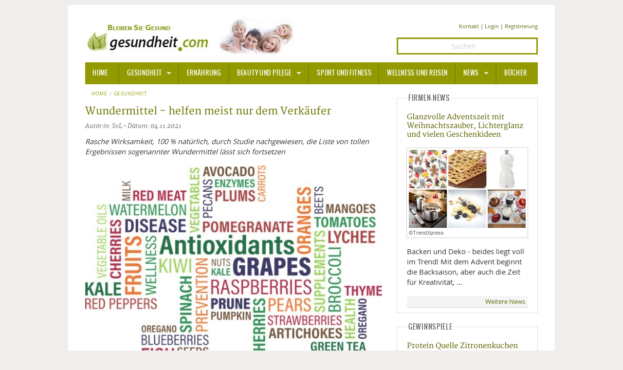

--- FILE ---
content_type: text/html; charset=UTF-8
request_url: https://www.gesundheit.com/gesundheit/1/wundermittel-helfen-meist-nur-dem-verkaeufer
body_size: 8205
content:
<!doctype html>
<html lang="de-DE" class="no-js">
<head>
<script type="text/plain" data-cookiecategory="analytics" async src="https://www.googletagmanager.com/gtag/js?id=G-CX8WF8RRBL"></script>
<script type="text/plain" data-cookiecategory="analytics">
   window.dataLayer = window.dataLayer || [];
   function gtag(){dataLayer.push(arguments);}
   gtag('js', new Date());
   gtag('config', 'G-CX8WF8RRBL');
</script>
<script type="text/plain" data-cookiecategory="socialmedia" async src="https://static.addtoany.com/menu/page.js"></script>
<meta charset="utf-8" />
<meta name="robots" content="index, follow, noarchive, max-image-preview:large" />
<base href="/">
<title>Wundermittel - helfen meist nur dem Verkäufer | gesundheit.com</title>
<meta name="description" content="Rasche Wirksamkeit, 100 % natürlich, durch Studie nachgewiesen, die Liste von tollen Ergebnissen sogenannter Wundermittel lässt sich fortsetzen" />
<meta name="author" content="Gesundheit.com - SvL" />
<meta name="copyright" content="MediaDomain GmbH, München, Germany" />
<meta name="viewport" content="width=device-width" />
<meta property="og:title" content="Wundermittel - helfen meist nur dem Verkäufer | gesundheit.com">
<meta property="og:site_name" content="gesundheit.com" />
<meta property="og:url" content="https://www.gesundheit.com/gesundheit/1/wundermittel-helfen-meist-nur-dem-verkaeufer" />
<meta property="og:type" content="article" />
<meta property="og:description" content="Rasche Wirksamkeit, 100 % natürlich, durch Studie nachgewiesen, die Liste von tollen Ergebnissen sogenannter Wundermittel lässt sich fortsetzen" />
<meta property="og:image" content="https://www.gesundheit.com/media/content-2/_large/im51260.jpg" />
<meta property="og:locale" content="de_DE" />
<meta property="article:publisher" content="https://www.facebook.com/gesundheitcom" />
<meta name="twitter:card" content="summary_large_image">
<meta name="twitter:site" content="@gesundheitcom">
<meta name="twitter:creator" content="@Gesundheitcom">
<meta name="twitter:domain" content="www.gesundheit.com">
<meta name="twitter:image" content="https://www.gesundheit.com/media/content-2/_large/im51260.jpg" />
<meta name="date" content="2021-11-04T01:01:00+01:00" />
<meta name="p:domain_verify" content="df82d4cf6f1c16e9a05419dc3491224a"/>
<meta name="google-site-verification" content="wH2WC5M_5zm1eFDJsk8rVMj0IRidnC48ViLDxtDHI7c" />
<meta name="msvalidate.01" content="B6AD16B9396E7522C5175667B1E1DBB8" />
<link rel='canonical' href='https://www.gesundheit.com/gesundheit/1/wundermittel-helfen-meist-nur-dem-verkaeufer' />
<link href="/foundation/css/layout.min.css" rel="stylesheet" />
<link href="/foundation/css/fontstyles.min.css" rel="stylesheet" type="text/css" />
<link href="/foundation/foundation-icons/foundation-icons.min.css" rel="stylesheet" type="text/css">
<link href="/foundation/css/jquery-eu-cookie-law-popup.css" rel="stylesheet" type="text/css" media="screen">
<link href="/favicon/favicon.ico" rel="shortcut icon" type="image/x-icon" />
<link rel="apple-touch-icon" sizes="57x57" href="/favicon/apple-icon-57x57.png">
<link rel="apple-touch-icon" sizes="60x60" href="/favicon/apple-icon-60x60.png">
<link rel="apple-touch-icon" sizes="72x72" href="/favicon/apple-icon-72x72.png">
<link rel="apple-touch-icon" sizes="76x76" href="/favicon/apple-icon-76x76.png">
<link rel="apple-touch-icon" sizes="114x114" href="/favicon/apple-icon-114x114.png">
<link rel="apple-touch-icon" sizes="120x120" href="/favicon/apple-icon-120x120.png">
<link rel="apple-touch-icon" sizes="144x144" href="/favicon/apple-icon-144x144.png">
<link rel="apple-touch-icon" sizes="152x152" href="/favicon/apple-icon-152x152.png">
<link rel="apple-touch-icon" sizes="180x180" href="/favicon/apple-icon-180x180.png">
<link rel="icon" type="image/png" sizes="192x192"  href="/favicon/android-icon-192x192.png">
<link rel="icon" type="image/png" sizes="32x32" href="/favicon/favicon-32x32.png">
<link rel="icon" type="image/png" sizes="96x96" href="/favicon/favicon-96x96.png">
<link rel="icon" type="image/png" sizes="16x16" href="/favicon/favicon-16x16.png">
<link rel="manifest" href="/favicon/manifest.json">
<meta name="msapplication-TileColor" content="#ffffff">
<meta name="msapplication-TileImage" content="/favicon/ms-icon-144x144.png">
<meta name="theme-color" content="#ffffff">
<script type="application/ld+json"> 
{ 
	"@context": 	"https://schema.org",
	"@type": 		"Article",
	"headline": 	"Wundermittel - helfen meist nur dem Verkäufer | gesundheit.com",
	"url":			"https://www.gesundheit.com/gesundheit/1/wundermittel-helfen-meist-nur-dem-verkaeufer",
	"mainEntityOfPage":	"https://www.gesundheit.com/gesundheit/1/wundermittel-helfen-meist-nur-dem-verkaeufer",
	
	"thumbnailUrl":		"https://www.gesundheit.com/media/content-2/_small/im51260.jpg",
	"image":	{
				"@type":	"ImageObject",
				"url":		"https://www.gesundheit.com/media/content-2/_large/im51260.jpg",
				"width": 	696,
				"height": 	480
			},
	
	"datePublished": 	"2021-11-04T01:01:00+01:00",
	"articleSection":	"Gesundheit",
	"creator":	["SvL"],
	"author":	[{
				"@type":	"Person",
				"name": 	"SvL"
				}],
		
	"publisher":{
		 		"@type": "Organization",
				"name":	"gesundheit.com",
				"logo": {
	 				"@type":	"ImageObject",
			 		"url":		"https://www.gesundheit.com/foundation/images/logogc.jpg",
					"width": 	291,
					"height": 	60
	 				}
				},
	"keywords":		["Nahrungsergänzungsmittel, Heilpflanzen, Naturapotheke"]
}
</script>
</head>
<body class="eupopup eupopup-top eupopup-style-compact">
<div class="row pagewrpng">
<!-- BODY -->
<div class="small-12 large-12 columns pagewrpng">

<div class="row rowpdng">
<!-- Logo PC/Mobile -->
<div class="small-12 medium-7 large-8 columns imgalign"><a href="/" title="Informationen - gesundheit.com" ><img src="/foundation/images/logo.jpg" title="gesundheit.com" alt="Logo" ></a></div>
  
<!-- Icons PC/Mobile -->  
<div class="small-12 medium-5 large-4 columns contact contact-size ">
<a href="/kontakt" >Kontakt</a> | 

	<a href="/mitglieder/anmelden" rel="nofollow">Login</a>

| <a href="/mitglieder/registrieren" rel="nofollow">Registrierung</a>
</div>
<div class="small-12 medium-5 large-4 columns contact">
		<form method="post" action="https://www.gesundheit.com/"  >
<div class='hiddenFields'>
<input type="hidden" name="ACT" value="10" />
<input type="hidden" name="RES" value="15" />
<input type="hidden" name="meta" value="4ttAoitbmodz9HqHsDPUiwIzfeUrCr2r5kKFYcbac35SEa+8OTnSDzo3nWVE+sLR/n+GPHck/S0KRJ3pUqIBXXkikYs4ufCyo/gTAgzn/t36F9a6lS3lOcoA/0D7MxpmVCRhbXecSBfKtL8sg2b9wbUVk+UFdtpy48QKQZXZmr0fk+0K+V5IairwwnI/m0fLltNj2lTmgSm/uoE+Q1FxHr5ZVyp8HMBCSJDrU4AMTP/Dmn6sXmRYNADo0Jog8m6ASbRs5Pc12zx5d+INJd+XbnpQo5LajU/3Ty3Rh/aS+Q99lCjg/7MPFkoeHRrwER2ns9mJ67BmQTppKbE6Xsz6htcqAdFFFy3KuN2xg/kOziXtVUO0vMv6K6MTqYNV1W+Rud2bA2OnCYYA1rVL895+MCio0JElQRWMB5Q9yDIbV9c=" />
<input type="hidden" name="site_id" value="1" />
<input type="hidden" name="csrf_token" value="c6b3164562cb68aa688ebadcba81079b0c8894db" />
</div>


		<input class="text-center search" id="keywords" name="keywords" type="search" placeholder="Suchen" />
		<input type="hidden" name="search_in" value="entries" />
		<input type="hidden" name="where" value="exact" />
		<input type="hidden" name="orderby" value="entry_date" />
		<input type="hidden" name="sort_order" value="desc" />
		<input style="display: none;" id="searchsubmit" class="button postfix" type="submit" name="submit" value="Suchen" />
		</form>
</div>
</div>
<div class="contain-to-grid sticky ">
<nav class="top-bar" data-topbar data-options="sticky_on: large">
	<ul class="title-area">
		<li class="name"><h3><a href="/">HOME</a></h3></li>
		<li class="toggle-topbar menu-icon"><h3><a href="#"><span>Menu</span></a></h3></li>
	</ul>
<section class="top-bar-section">
	<ul>
		<li class="divider"></li>
		<li class="has-dropdown active"><a href="/gesundheit">Gesundheit</a>
			<ul class="dropdown top-bar-left">
				<li class=""><a href="/gesundheit/allgemeine-informationen/">Allgemeine Informationen</a></li>
				<li class="divider"></li>
				<li class="has-dropdown"><a href="/alternative-heilweisen">Alternative Heilweisen</a>
					<ul class="dropdown">
						<li><a href="/alternative-heilweisen/aroma-therapie">Aroma Therapie</a></li>
						<li class="divider"></li>
						<li><a href="/alternative-heilweisen/bachblueten">Bachblüten</a></li>
						<li class="divider"></li>
						<li><a href="/alternative-heilweisen/edelsteine-heilsteine">Edelsteine - Heilsteine</a></li>
						<li class="divider"></li>
						<li><a href="/alternative-heilweisen/homoeopathie">Homöopathie</a></li>
						<li class="divider"></li>
						<li><a href="/alternative-heilweisen/kalifornische-blueten">Kalifornische Blüten</a></li>
						<li class="divider"></li>
						<li><a href="/alternative-heilweisen/naturheilkunde">Naturheilkunde</a></li>
		  			</ul>			
				</li>
				<li class="divider"></li>
				<li class=""><a href="/gesundheit/alternative-medizin/">Alternative Medizin</a></li>
				<li class="divider"></li>
				<li class=""><a href="/gesundheit/arznei-heilmittel/">Arznei- und Heilmittel</a></li>
				<li class="divider"></li>
				<li class=""><a href="/gesundheit/giftstoffe">Giftstoffe</a></li>
				<li class="divider"></li>
				<li class="has-dropdown"><a href="/gesundheit/krankheiten-a-z">Krankheiten von A-Z</a>
					<ul class="dropdown top-bar-left">
						<li><a href="/gesundheit/krankheiten-a-z/angst">Angst</a></li>
					</ul>
				</li>
				<li class="divider"></li>
				<li><a href="/gesundheit/medizinische-fachbegriffe">Medizinische Fachbegriffe</a></li>
				<li class="divider"></li>
				<li><a href="/gesundheit/mund-zaehne">Mund und Zähne</a></li>
				<li class="divider"></li>
				<li><a href="/gesundheit/praevention-alter">Prävention und Alter</a></li>
				<li class="divider"></li>
				<li><a href="/symptome">Symptome und Diagnose</a></li>
				<li class="divider"></li>
				<li><a href="/gesundheit/vitamine-mineralstoffe">Vitamine und Mineralstoffe</a></li>
				<li class="divider"></li>
				<li><a href="/gesundheit/wissenschaft-forschung">Wissenschaft und Forschung</a></li>
			</ul>		
		</li>
		<li class="divider"></li>
		<li class=""><a href="/ernaehrung">Ernährung</a></li>
		<li class="divider"></li>
		<li class="has-dropdown"><a href="/beauty-pflege">Beauty und Pflege</a>
			<ul class="dropdown top-bar-left">
				<li><a href="/beauty-pflege/sonnenschutz">Sonnenschutz</a></li>
			</ul>
		</li>
		<li class="divider"></li>
		<li><a href="/sport-fitness">Sport und Fitness</a></li>
		<li class="divider"></li>
		<li><a href="/wellness-reisen">Wellness und Reisen</a></li>
		<li class="divider"></li>
		<li class="has-dropdown"><a href="/news">News</a>
			<ul class="dropdown top-bar-left">
				<li><a href="/news/gesundheit">Gesundheit</a></li>
				<li class="divider"></li>
				<li><a href="/news/medizin-pharma">Medizin und Pharma</a></li>
				<li class="divider"></li>
				<li><a href="/news/ernaehrung">Ernährung </a></li>
				<li class="divider"></li>
				<li><a href="/news/beauty-pflege">Beauty und Pflege</a></li>
				<li class="divider"></li>
				<li><a href="/news/sport-fitness">Sport und Fitness</a></li>
				<li class="divider"></li>
				<li><a href="/news/wellness-reisen">Wellness und Reisen</a></li>
				<li class="divider"></li>
				<li><a href="/news/lifestyle">Lifestyle</a></li>
				<li class="divider"></li>
				<li><a href="/news/mobilitaet">Mobilität</a></li>
			</ul>		
		</li>
		<li class="divider"></li>
		<li class=""><a href="/buecher">Bücher</a></li>
	</ul>
</section>
</nav>
</div>














<div class="row pdng0">
<!-- Left -->

<div class="small-12 medium-8 large-8 column ullink ">

<!-- Breadcrumb -->
<nav class="breadcrumbs hide-for-small-only">
<a href="/">Home</a><a class="" href="/gesundheit/">Gesundheit</a>
</nav>
<div class="row">
<div class="small-12 medium-12 large-12 columns">
<!-- Headline/Author -->
<h1>Wundermittel - helfen meist nur dem Verkäufer</h1>
<div class="author">  Autor:in: SvL  &bull; Datum: 04.11.2021</div>
<div class="teaser-detail"><p>Rasche Wirksamkeit, 100 % natürlich, durch Studie nachgewiesen, die Liste von tollen Ergebnissen sogenannter Wundermittel lässt sich fortsetzen</p>
</div>
<!-- Slider -->


<div class="preloader"></div>
<ul data-orbit data-options="timer:false; bullets:true;">
<li>
	<div class="row collapse video">
		<div class="small-12 medium-12 large-12 columns" >
			
      			<img src="https://www.gesundheit.com/media/content-2/_large/im51260.jpg" width="610" title="©Pixabay" alt="">
				
				<div class="orbit-caption">©Pixabay</div>
    		 
		</div>
	</div>
</li>
</ul>


<!-- /Slider -->
</div>
<!-- Content -->
<div class="small-12 medium-12 large-12 columns"> 


<p>Eine kleine Klarstellung vorne weg - wir sprechen hier in erster Linie von Nahrungsergänzungsmitteln, denn diese unterliegen keinerlei Kontrollen durch den Gesetzgeber. Behauptet werden darf schlichtweg fast alles und sogenannte Testimonials, also mehr oder weniger prominente Persönlichkeiten, denen das Produkt &#8220;endlich&#8221; die lang ersehnte Hilfe brachte, werden dafür bezahlt diese Aussagen zu machen. Der Wahrheitsgehalt dieser &#8220;Empfehlungen&#8221; ist in aller Regel nicht nachweisbar und sollen in erster Linie davon ablenken, dass wissenschaftliche Nachweise leider nicht gegeben sind. Allerdings, und das sollte fairerweise auch nicht unerwähnt bleiben, der bekannte Placebo-Effekt, also eine einsetzende Wirksamkeit ohne dass man etwas wirksames dem Körper zugeführt hätte, der ist auch hier gegeben. Er hält leider nur selten an.</p>

<p>Je mehr der Internethandel anbietet, desto mehr treten sie auf, die Angebote der wunderwirkenden Heilmittel, die Starlet X und Promi Y wieder wie von Zauberhand ein beschwerdefreies Leben schenkten. Glauben sollte man das nicht. Allerdings, so streng der Gesetzgeber der Pharmaindustrie auf die Finger schaut, so lasch geht er mit den Herstellern von Nahrungsergänzungsmitteln um. Hier ist fast alles erlaubt, denn es kümmert weder Gesetzgeber noch dessen Kontrollorgane.</p>

<h3>Finger weg bei diesen Aussagen</h3>

<ul>
<li><strong>Wundermittel gegen Krebs</strong>: Mag man bei den nachstehenden Punkten noch geneigt sein, sie als mehr oder weniger &#8220;harmlos&#8221; anzusehen, bei Heilversprechen durch Nahrungsergänzungsmittel bei Krebskerkrankungen ist Schluß mit lustig! Nicht selten klammern sich Schwerstkranke gerade an solche Aussagen, sozusagen als letzten Strohhalm und negieren auch die Tatsache, dass diese &#8220;Mittelchen&#8221; noch zusätzliche Schäden anrichten können. Weder Bestrahlungen noch Chemotherapie lassen sich durch Stutenmilch, Aloe-Vera-Gel, Himalaya-Salz oder Noni-Saft lindern!<sup id="fnref:1"><a href="#fn:1" class="footnote-ref">1</a></sup></li>
<li><strong>100 % rein pflanzlich</strong> heißt keineswegs, dass es unschädlich ist. Im Gegenteil! Viele Pflanzen enthalten Alkaloide und Toxine, sind also hochgiftig und alles andere als unbedenklich. Sogenannte <strong>Botanicals</strong>, gerne auch als &#8220;Naturprodukt&#8221; oder &#8220;Herbals&#8221; angeboten, beinhalten nicht selten undeklarierte chemische Substanzen.</li>
<li><strong>Wirkt sofort</strong> ist fast immer eine Fehlaussage, denn nur ganz wenige Beschwerden können schnell geheilt werden. Nicht mal mit chemischen Arzneimitteln, die jahrelange Prüfungsverfahren durchlaufen haben. Löst ein Produkt ein Leiden im Handumdrehen, sozusagen von einer Minute auf die andere, dann sollte man besser die Flucht davor ergreifen</li>
<li><strong>Promi-Werbung</strong> ist gut bezahlt und fast immer nebulös fomuliert. Wissenschaftlich nachprüfbar sind die Aussagen der Testimonials seltenst (da gar nicht vorhanden) und die Aussagen der VIPs wurden meist nicht von denen getätigt, sondern ihnen vom Marketing in den Mund gelegt.</li>
<li><strong>Vielfache Wirksamkeit</strong> und das bei unterschiedlichsten Beschwerden wie Diabetes oder Haarausfall: Auch hier fehlt es an Seriosität. Nachprüfbare Beweise gibt es keine und die Aussage gehört in den Bereich der Quacksalberei.</li>
<li><strong>Deutsche Sprache-schwere Sprache</strong>: Fast ist man geneigt zu sagen, wenigstens ein Punkt der leicht durchschaubar ist. Wenn die Beschreibung in einem Deutsch verfasst ist, welches zweifelsohne per Übersetzungssoftware übersetzt wurde, dann braucht es keine weiteren Erklärungen mehr, was man vom angebotenen Produkt halten soll.</li>
</ul>

<div class="footnotes">
<hr />
<ol>

<li id="fn:1">
<p>Lesenswert: Das Buch <strong>Wundermittel gegen Krebs?
Nahrungsergänzungsmittel auf dem Prüfstand</strong> herausgegeben von der <a href="https://www.ratgeber-verbraucherzentrale.de">Verbraucherzentrale</a>, wo es auch <a href="https://www.ratgeber-verbraucherzentrale.de/essen-trinken/wundermittel-gegen-krebs-46006751">bestellbar</a> ist für € 5.&#8211; als Buch, oder als E-Book zum download für € 3.99&#160;<a href="#fnref:1" class="footnote-backref">&#8617;</a></p>
</li>

</ol>
</div>




<!-- Pagination -->
 
<!-- Sub List -->

<!-- Accordion -->
<dl class="accordion" data-accordion>

</dl>
<!-- Socials -->
<!-- Socialicons -->
<hr />
<div class="a2a_kit a2a_kit_size_32 a2a_default_style" id="my_centered_buttons" data-a2a-url="https://www.gesundheit.com/gesundheit/1/wundermittel-helfen-meist-nur-dem-verkaeufer" data-a2a-title="Wundermittel - helfen meist nur dem Verkäufer" >
<a class="a2a_button_facebook"></a>
<a class="a2a_button_twitter"></a>
<a class="a2a_button_google_plus"></a>
<a class="a2a_button_pinterest"></a>
<a class="a2a_button_email"></a>
</div>
<hr />
<!-- Socialicons End -->
<!-- Tagger -->
<div class="row">
<div class="small-12 medium-6 large-6 columns">
<h4 class="subheader">Schlagwörter</h4>
<blockquote class="more">

<a href="/stichwort/578-nahrungsergaenzungsmittel">Nahrungsergänzungsmittel</a><br/><a href="/stichwort/2995-heilpflanzen">Heilpflanzen</a><br/><a href="/stichwort/179-naturapotheke">Naturapotheke</a><br/>

</blockquote>
</div>
<div class="small-12 medium-6 large-6 columns">
<h4 class="subheader">Ähnliche Artikel</h4>
<blockquote class="more">

<a href="/gesundheit/1/immunschub-fuer-den-winter-so-staerken-sie-ihr-immunsystem-in-der-kalten-ja">Immunschub für den Winter: So stärken Sie Ihr Immunsystem in der kalten Jahreszeit</a>
<br/><a href="/gesundheit/1/schwarzer-holunder-heilpflanze-des-jahres-2024">Schwarzer Holunder, Heilpflanze des Jahres 2024</a>
<br/><a href="/gesundheit/1/muskelschmerzen-mit-coenzym-q-10-behandeln">Muskelschmerzen mit Coenzym Q 10 behandeln?</a>
<br/><a href="/ernaehrung/1/kraeutertees-und-ihre-heilenden-kraefte">Kräutertees und  ihre heilenden Kräfte</a>
<br/><a href="/gesundheit/1/naturmedizin-der-heilsaft-latwerge">Naturmedizin: Der Heilsaft Latwerge</a>
<br/>	

</blockquote>
</div>
</div>
<hr class="hr-teaser"/>
<!-- Ext. Links -->

<!-- Comments -->

<h3>Ihr Kommentar zum Thema</h3>

<div class="cmnt-txt">Bitte melden Sie sich an, um zu kommentieren.</div>
<div class="cmnt-login"><a href="/mitglieder/anmelden">Anmelden</a> | <a href="/mitglieder/registrieren">Registrieren</a></div>
</div>
</div>

</div>
<!-- /Left -->
<!-- Right -->
<div class="medium-4 large-4 column">
<fieldset>
<legend>Firmen-News</legend>
<p class="phead"><a href="/news/lifestyle/1/glanzvolle-adventszeit-mit-weihnachtszauber-lichterglanz-und-vielen-ge1" >Glanzvolle Adventszeit mit Weihnachtszauber, Lichterglanz und vielen Geschenkideen</a></p>
<p class="teaser-caption"><a class="th" href="/news/lifestyle/1/glanzvolle-adventszeit-mit-weihnachtszauber-lichterglanz-und-vielen-ge1" >
<img src="https://www.gesundheit.com/media/news/_small/im54383a.jpg" title="©TrendXpress" alt="©TrendXpress" >
<span>©TrendXpress</span></a></p>

<p>Backen und Deko - beides liegt voll im Trend!

Mit dem Advent beginnt die Backsaison, aber auch die Zeit für Kreativität,&nbsp;&hellip;</p>
<div class="news-bu"><a href="/news">Weitere News</a></div>
</fieldset>
<fieldset>
<legend>Gewinnspiele</legend>
<p class="phead"><a href="/gewinnspiele/protein-quelle-zitronenkuchen-von-xbyx-zu-gewinnen">Protein Quelle Zitronenkuchen von XbyX zu gewinnen</a></p>
<p class="teaser-caption"><a class="th" href="/gewinnspiele/protein-quelle-zitronenkuchen-von-xbyx-zu-gewinnen" >
<img src="https://www.gesundheit.com/media/games/_small/im54390a.jpg" title="Protein Quelle Zitronenkuchen - ©XbyX - Women in Balance® " alt="Protein Quelle Zitronenkuchen - ©XbyX - Women in Balance® " >
<span>Protein Quelle Zitronenkuchen -&nbsp;&hellip;</span></a></p>

<p>Wir verlosen 3× die limitierte Protein Quelle Zitronenkuchen von XbyX im Wert von je 32,90 € (UVP).

Die Protein Quelle Zitronenkuchen&nbsp;&hellip;</p>
<div class="news-bu"><a href="/gewinnspiele">Weitere tolle Preise</a></div>
</fieldset>


<fieldset>
<legend>Videos</legend>
<p class="phead"><a href="/videos/ernaehrung/1/das-machen-nestle-produkte-mit-deinem-koerper" >Das machen Nestlé Produkte mit deinem Körper</a></p>
<p><a class="th" href="/videos/ernaehrung/1/das-machen-nestle-produkte-mit-deinem-koerper" >
<img src="https://www.gesundheit.com/media/videos/_middle/im50899.jpg" title="ZDF besseresser" alt="ZDF besseresser" ></a></p>

<p>Wochenlang nur Nestlé essen – Wir machen das Experiment! Der Konzern bietet alles an: Frühstück, Mittagessen, Abendbrot. Aber kann das gesund sein?
</p>
<div class="news-bu"><a href="/videos">Weitere Videos</a></div>
</fieldset>

<fieldset>
<legend>Bücher</legend>
<p class="phead"><a href="/buecher/alternative-heilweisen/1/geheimnisse-aus-meiner-naturheilpraxis" >Geheimnisse aus meiner Naturheilpraxis</a></p>
<p><a class="th" href="/buecher/alternative-heilweisen/1/geheimnisse-aus-meiner-naturheilpraxis" ><img src="https://www.gesundheit.com/media/books-2/3833877472.jpg" title="Geheimnisse aus meiner Naturheilpraxis" alt="Geheimnisse aus meiner Naturheilpraxis" ></a></p>
<h4>Jung, strahlend, gesund mit den Powerstoffen aus der Natur</h4>
<p><strong class="b-100">Autor:</strong> Monika Drexel<br />
<strong class="b-100">Preis:</strong> EUR 22.00</p>
<div class="news-bu"><a href="/buecher">Weitere Bücher</a></div>
</fieldset>
</div>
<!-- /Right -->
</div>
<!--Footer -->
<div class="pagefooter">
<div class="row">
<div class="medium-3 column colfooter">
<h3>THEMEN</h3>
<blockquote>

<a href="/gesundheit">Gesundheit</a><br>

<a href="/ernaehrung">Ernährung</a><br>

<a href="/beauty-pflege">Beauty und Pflege</a><br>

<a href="/sport-fitness">Sport und Fitness</a><br>

<a href="/wellness-reisen">Wellness und Reisen</a><br>

<a href="/news">News</a><br />
<a href="/buecher">Bücher</a><br />
<a href="/videos">Videos</a><br />
<a href="/gewinnspiele">Gewinnspiele</a>
</blockquote>
</div>

<div class="medium-6 column colfooter colfooter">
<blockquote><span style="font-size:90%; color:grey" >Haftungsausschluss Advertorial: Einige auf dieser Seite gesetzte Links sind sog. Affiliate-Links und führen auf externe Webseiten Dritter, auf deren Inhalte wir keinen Einfluss haben. Deshalb können wir für diese fremden Inhalte auch keine Gewähr übernehmen. Für die Inhalte der verlinkten Seiten ist stets der jeweilige Anbieter oder Betreiber der Seiten verantwortlich. Die verlinkten Seiten wurden zum Zeitpunkt der Verlinkung auf mögliche Rechtsverstöße überprüft. Rechtswidrige Inhalte waren zum Zeitpunkt der Verlinkung nicht erkennbar. Eine permanente inhaltliche Kontrolle der verlinkten Seiten ist jedoch ohne konkrete Anhaltspunkte einer Rechtsverletzung nicht zumutbar. Bei Bekanntwerden von Rechtsverletzungen werden wir derartige Links umgehend entfernen. Für das Setzen von externen Links erhalten wir ggf. eine kleine Provision zur Finanzierung unserer Internetseite. Die Provision hat keine Auswirkungen auf den Inhalt der von uns veröffentlichten Inhalte oder das Ergebnis der Prüfung auf Rechtsverstöße zum Zeitpunkt der Verlinkung.</span></blockquote>
</div>
<div class="medium-3 column colfooter colfooter">
<h3>REDAKTION</h3>
<blockquote>
<a href="/verlag/impressum">Impressum</a><br />
<a href="/verlag/1/datenschutz">Datenschutz</a><br />
<a href="/kontakt">Kontakt</a><br />
</blockquote>
</div>
</div>
<hr class="hrbg" />
<div class="row">
<div class="large-12 column text-center copyright">©2025 MediaDomain Verlag GmbH</div>
</div>
</div>
<!-- /Footer -->
<!-- Scroll 2 Top -->
<a href="#" class="scrollToTop"></a>
<!-- End Scroll 2 Top -->
</div>
<!-- END BODY -->
<script src="/foundation/js/jquery.min.js" type="text/javascript"></script>
<script src="/foundation/js/modernizr.min.js"></script>
<script src="/foundation/js/foundation.min.js"></script>
<script src="/foundation/js/app.min.js"></script>

<script type="text/javascript">
$(document).foundation().bind("ready.fndtn.orbit", function() {
$(".orbit-container").each(function() {
	var orbitContainer = $(this);
	var numberOfPages = orbitContainer.find(".orbit-bullets li").size();
	if (numberOfPages === 1) {
	orbitContainer.find(".orbit-slide-number").hide();
	orbitContainer.find(".orbit-bullets li").hide();
	orbitContainer.find(".orbit-prev").hide();
	orbitContainer.find(".orbit-next").hide();
	} else {
	orbitContainer.find(".orbit-bullets li").hide();
	}
	});
});
</script>
<div class="a2a_kit a2a_kit_size_32 a2a_floating_style a2a_vertical_style a2a_follow" style="margin-left:-70px; top:55px; background-color: transparent;">
	<a class="a2a_button_facebook" data-a2a-follow="gesundheitcom"></a>
	<a class="a2a_button_twitter" data-a2a-follow="gesundheitcom"></a>
	<a class="a2a_button_google_plus" data-a2a-follow="+Gesundheitcom"></a>
	<a class="a2a_button_pinterest" data-a2a-follow="gesundheitcom"></a>
</div>
</div>
</body>
</html>

--- FILE ---
content_type: text/css
request_url: https://www.gesundheit.com/foundation/css/fontstyles.min.css
body_size: 204
content:
@font-face{font-family:'OswaldLight';src:url(fonts/Oswald-Light-webfont.eot);src:url(fonts/Oswald-Light-webfont.eot?#iefix) format("embedded-opentype"),url(fonts/Oswald-Light-webfont.woff) format("woff"),url(fonts/Oswald-Light-webfont.ttf) format("truetype"),url(fonts/Oswald-Light-webfont.svg#OswaldLight) format("svg");font-weight:400;font-style:normal;font-display:swap}@font-face{font-family:'OswaldBook';src:url(fonts/Oswald-Regular-webfont.eot);src:url(fonts/Oswald-Regular-webfont.eot?#iefix) format("embedded-opentype"),url(fonts/Oswald-Regular-webfont.woff) format("woff"),url(fonts/Oswald-Regular-webfont.ttf) format("truetype"),url(fonts/Oswald-Regular-webfont.svg#OswaldBook) format("svg");font-weight:400;font-style:normal;font-display:swap}@font-face{font-family:'OswaldBold';src:url(fonts/Oswald-Bold-webfont.eot);src:url(fonts/Oswald-Bold-webfont.eot?#iefix) format("embedded-opentype"),url(fonts/Oswald-Bold-webfont.woff) format("woff"),url(fonts/Oswald-Bold-webfont.ttf) format("truetype"),url(fonts/Oswald-Bold-webfont.svg#OswaldBold) format("svg");font-weight:400;font-style:normal;font-display:swap}@font-face{font-family:'OswaldStencilRegular';src:url(fonts/Oswald-Stencil-webfont.eot);src:url(fonts/Oswald-Stencil-webfont.eot?#iefix) format("embedded-opentype"),url(fonts/Oswald-Stencil-webfont.woff) format("woff"),url(fonts/Oswald-Stencil-webfont.ttf) format("truetype"),url(fonts/Oswald-Stencil-webfont.svg#OswaldStencilRegular) format("svg");font-weight:400;font-style:normal;font-display:swap}@font-face{font-family:'MerriweatherRegular';src:url(fonts/merriweather-regular.eot);src:url(fonts/merriweather-regular.eot) format("embedded-opentype"),url(fonts/merriweather-regular.woff) format("woff"),url(fonts/merriweather-regular.ttf) format("truetype"),url(fonts/merriweather-regular.svg#MerriweatherRegular) format("svg");font-weight:400;font-style:normal;font-display:swap}@font-face{font-family:'MerriweatherItalic';src:url(fonts/merriweather-italic.eot);src:url(fonts/merriweather-italic.eot) format("embedded-opentype"),url(fonts/merriweather-italic.woff) format("woff"),url(fonts/merriweather-italic.ttf) format("truetype"),url(fonts/merriweather-italic.svg#MerriweatherRegular) format("svg");font-weight:400;font-style:normal;font-display:swap}@font-face{font-family:'MerriweatherBold';src:url(fonts/merriweather-bold.eot);src:url(fonts/merriweather-bold.eot) format("embedded-opentype"),url(fonts/merriweather-bold.woff) format("woff"),url(fonts/merriweather-bold.ttf) format("truetype"),url(fonts/merriweather-bold.svg#MerriweatherRegular) format("svg");font-weight:400;font-style:normal;font-display:swap}@font-face{font-family:'open_sansregular';src:url(fonts/OpenSans-Regular-webfont.eot);src:url(fonts/OpenSans-Regular-webfont.eot?#iefix) format("embedded-opentype"),url(fonts/OpenSans-Regular-webfont.woff) format("woff"),url(fonts/OpenSans-Regular-webfont.ttf) format("truetype"),url(fonts/OpenSans-Regular-webfont.svg#open_sansregular) format("svg");font-weight:400;font-style:normal;font-display:swap}@font-face{font-family:'open_sanssemibold';src:url(fonts/OpenSans-Semibold-webfont.eot);src:url(fonts/OpenSans-Semibold-webfont.eot?#iefix) format("embedded-opentype"),url(fonts/OpenSans-Semibold-webfont.woff) format("woff"),url(fonts/OpenSans-Semibold-webfont.ttf) format("truetype"),url(fonts/OpenSans-Semibold-webfont.svg#open_sansregular) format("svg");font-weight:400;font-style:normal;font-display:swap}